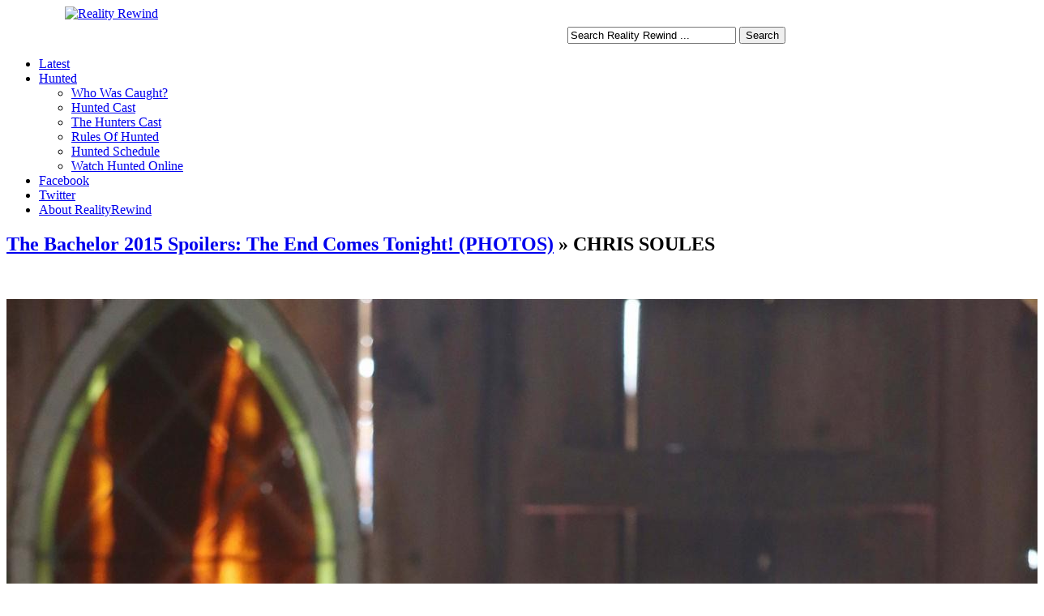

--- FILE ---
content_type: text/html; charset=UTF-8
request_url: http://realityrewind.com/the-bachelor-2015-spoilers-the-end-comes-tonight-photos-3543610/chris-soules-27/
body_size: 29665
content:
<!DOCTYPE html PUBLIC "-//W3C//DTD XHTML 1.0 Transitional//EN" "http://www.w3.org/TR/xhtml1/DTD/xhtml1-transitional.dtd">
<html xmlns="http://www.w3.org/1999/xhtml">

<head profile="http://gmpg.org/xfn/11">
<meta http-equiv="Content-Type" content="text/html; charset=UTF-8" />

<!-- optimal title code -->
	<title>Reality Rewind | CHRIS SOULES</title>
<!-- optimal title code end -->

<meta name="copyright" content="Copyright (c)2016 
Gravy Train Productions. All Rights Reserved." />

<meta name="generator" content="WordPress" /> <!-- leave this for stats -->
<meta name="google-site-verification" content="HpFI2lyjKX53-hYQHdkjKZbhjjW-R1Y-kOfQ4LivpcE" />
<meta name='vm-site-verification' content='3121cdfb0da6ecbcff9323541189bd940d6a4715ad0ffec26872ec49833d6944'>
<meta name="specificfeeds-verification-code" content="8fLvpHAU0nrj9uFr4rA8"/>


<meta name='robots' content='noindex, nofollow' />
	<style>img:is([sizes="auto" i], [sizes^="auto," i]) { contain-intrinsic-size: 3000px 1500px }</style>
	<link rel='dns-prefetch' href='//stats.wp.com' />
<link rel='dns-prefetch' href='//v0.wordpress.com' />
<link rel='preconnect' href='//i0.wp.com' />
<link rel="alternate" type="application/rss+xml" title="Reality Rewind &raquo; CHRIS SOULES Comments Feed" href="http://realityrewind.com/the-bachelor-2015-spoilers-the-end-comes-tonight-photos-3543610/chris-soules-27/feed/" />
<link rel='stylesheet' id='wp-block-library-css' href='http://realityrewind.com/wp-includes/css/dist/block-library/style.min.css?ver=6.8.3' type='text/css' media='all' />
<style id='classic-theme-styles-inline-css' type='text/css'>
/*! This file is auto-generated */
.wp-block-button__link{color:#fff;background-color:#32373c;border-radius:9999px;box-shadow:none;text-decoration:none;padding:calc(.667em + 2px) calc(1.333em + 2px);font-size:1.125em}.wp-block-file__button{background:#32373c;color:#fff;text-decoration:none}
</style>
<link rel='stylesheet' id='mediaelement-css' href='http://realityrewind.com/wp-includes/js/mediaelement/mediaelementplayer-legacy.min.css?ver=4.2.17' type='text/css' media='all' />
<link rel='stylesheet' id='wp-mediaelement-css' href='http://realityrewind.com/wp-includes/js/mediaelement/wp-mediaelement.min.css?ver=6.8.3' type='text/css' media='all' />
<style id='jetpack-sharing-buttons-style-inline-css' type='text/css'>
.jetpack-sharing-buttons__services-list{display:flex;flex-direction:row;flex-wrap:wrap;gap:0;list-style-type:none;margin:5px;padding:0}.jetpack-sharing-buttons__services-list.has-small-icon-size{font-size:12px}.jetpack-sharing-buttons__services-list.has-normal-icon-size{font-size:16px}.jetpack-sharing-buttons__services-list.has-large-icon-size{font-size:24px}.jetpack-sharing-buttons__services-list.has-huge-icon-size{font-size:36px}@media print{.jetpack-sharing-buttons__services-list{display:none!important}}.editor-styles-wrapper .wp-block-jetpack-sharing-buttons{gap:0;padding-inline-start:0}ul.jetpack-sharing-buttons__services-list.has-background{padding:1.25em 2.375em}
</style>
<style id='global-styles-inline-css' type='text/css'>
:root{--wp--preset--aspect-ratio--square: 1;--wp--preset--aspect-ratio--4-3: 4/3;--wp--preset--aspect-ratio--3-4: 3/4;--wp--preset--aspect-ratio--3-2: 3/2;--wp--preset--aspect-ratio--2-3: 2/3;--wp--preset--aspect-ratio--16-9: 16/9;--wp--preset--aspect-ratio--9-16: 9/16;--wp--preset--color--black: #000000;--wp--preset--color--cyan-bluish-gray: #abb8c3;--wp--preset--color--white: #ffffff;--wp--preset--color--pale-pink: #f78da7;--wp--preset--color--vivid-red: #cf2e2e;--wp--preset--color--luminous-vivid-orange: #ff6900;--wp--preset--color--luminous-vivid-amber: #fcb900;--wp--preset--color--light-green-cyan: #7bdcb5;--wp--preset--color--vivid-green-cyan: #00d084;--wp--preset--color--pale-cyan-blue: #8ed1fc;--wp--preset--color--vivid-cyan-blue: #0693e3;--wp--preset--color--vivid-purple: #9b51e0;--wp--preset--gradient--vivid-cyan-blue-to-vivid-purple: linear-gradient(135deg,rgba(6,147,227,1) 0%,rgb(155,81,224) 100%);--wp--preset--gradient--light-green-cyan-to-vivid-green-cyan: linear-gradient(135deg,rgb(122,220,180) 0%,rgb(0,208,130) 100%);--wp--preset--gradient--luminous-vivid-amber-to-luminous-vivid-orange: linear-gradient(135deg,rgba(252,185,0,1) 0%,rgba(255,105,0,1) 100%);--wp--preset--gradient--luminous-vivid-orange-to-vivid-red: linear-gradient(135deg,rgba(255,105,0,1) 0%,rgb(207,46,46) 100%);--wp--preset--gradient--very-light-gray-to-cyan-bluish-gray: linear-gradient(135deg,rgb(238,238,238) 0%,rgb(169,184,195) 100%);--wp--preset--gradient--cool-to-warm-spectrum: linear-gradient(135deg,rgb(74,234,220) 0%,rgb(151,120,209) 20%,rgb(207,42,186) 40%,rgb(238,44,130) 60%,rgb(251,105,98) 80%,rgb(254,248,76) 100%);--wp--preset--gradient--blush-light-purple: linear-gradient(135deg,rgb(255,206,236) 0%,rgb(152,150,240) 100%);--wp--preset--gradient--blush-bordeaux: linear-gradient(135deg,rgb(254,205,165) 0%,rgb(254,45,45) 50%,rgb(107,0,62) 100%);--wp--preset--gradient--luminous-dusk: linear-gradient(135deg,rgb(255,203,112) 0%,rgb(199,81,192) 50%,rgb(65,88,208) 100%);--wp--preset--gradient--pale-ocean: linear-gradient(135deg,rgb(255,245,203) 0%,rgb(182,227,212) 50%,rgb(51,167,181) 100%);--wp--preset--gradient--electric-grass: linear-gradient(135deg,rgb(202,248,128) 0%,rgb(113,206,126) 100%);--wp--preset--gradient--midnight: linear-gradient(135deg,rgb(2,3,129) 0%,rgb(40,116,252) 100%);--wp--preset--font-size--small: 13px;--wp--preset--font-size--medium: 20px;--wp--preset--font-size--large: 36px;--wp--preset--font-size--x-large: 42px;--wp--preset--spacing--20: 0.44rem;--wp--preset--spacing--30: 0.67rem;--wp--preset--spacing--40: 1rem;--wp--preset--spacing--50: 1.5rem;--wp--preset--spacing--60: 2.25rem;--wp--preset--spacing--70: 3.38rem;--wp--preset--spacing--80: 5.06rem;--wp--preset--shadow--natural: 6px 6px 9px rgba(0, 0, 0, 0.2);--wp--preset--shadow--deep: 12px 12px 50px rgba(0, 0, 0, 0.4);--wp--preset--shadow--sharp: 6px 6px 0px rgba(0, 0, 0, 0.2);--wp--preset--shadow--outlined: 6px 6px 0px -3px rgba(255, 255, 255, 1), 6px 6px rgba(0, 0, 0, 1);--wp--preset--shadow--crisp: 6px 6px 0px rgba(0, 0, 0, 1);}:where(.is-layout-flex){gap: 0.5em;}:where(.is-layout-grid){gap: 0.5em;}body .is-layout-flex{display: flex;}.is-layout-flex{flex-wrap: wrap;align-items: center;}.is-layout-flex > :is(*, div){margin: 0;}body .is-layout-grid{display: grid;}.is-layout-grid > :is(*, div){margin: 0;}:where(.wp-block-columns.is-layout-flex){gap: 2em;}:where(.wp-block-columns.is-layout-grid){gap: 2em;}:where(.wp-block-post-template.is-layout-flex){gap: 1.25em;}:where(.wp-block-post-template.is-layout-grid){gap: 1.25em;}.has-black-color{color: var(--wp--preset--color--black) !important;}.has-cyan-bluish-gray-color{color: var(--wp--preset--color--cyan-bluish-gray) !important;}.has-white-color{color: var(--wp--preset--color--white) !important;}.has-pale-pink-color{color: var(--wp--preset--color--pale-pink) !important;}.has-vivid-red-color{color: var(--wp--preset--color--vivid-red) !important;}.has-luminous-vivid-orange-color{color: var(--wp--preset--color--luminous-vivid-orange) !important;}.has-luminous-vivid-amber-color{color: var(--wp--preset--color--luminous-vivid-amber) !important;}.has-light-green-cyan-color{color: var(--wp--preset--color--light-green-cyan) !important;}.has-vivid-green-cyan-color{color: var(--wp--preset--color--vivid-green-cyan) !important;}.has-pale-cyan-blue-color{color: var(--wp--preset--color--pale-cyan-blue) !important;}.has-vivid-cyan-blue-color{color: var(--wp--preset--color--vivid-cyan-blue) !important;}.has-vivid-purple-color{color: var(--wp--preset--color--vivid-purple) !important;}.has-black-background-color{background-color: var(--wp--preset--color--black) !important;}.has-cyan-bluish-gray-background-color{background-color: var(--wp--preset--color--cyan-bluish-gray) !important;}.has-white-background-color{background-color: var(--wp--preset--color--white) !important;}.has-pale-pink-background-color{background-color: var(--wp--preset--color--pale-pink) !important;}.has-vivid-red-background-color{background-color: var(--wp--preset--color--vivid-red) !important;}.has-luminous-vivid-orange-background-color{background-color: var(--wp--preset--color--luminous-vivid-orange) !important;}.has-luminous-vivid-amber-background-color{background-color: var(--wp--preset--color--luminous-vivid-amber) !important;}.has-light-green-cyan-background-color{background-color: var(--wp--preset--color--light-green-cyan) !important;}.has-vivid-green-cyan-background-color{background-color: var(--wp--preset--color--vivid-green-cyan) !important;}.has-pale-cyan-blue-background-color{background-color: var(--wp--preset--color--pale-cyan-blue) !important;}.has-vivid-cyan-blue-background-color{background-color: var(--wp--preset--color--vivid-cyan-blue) !important;}.has-vivid-purple-background-color{background-color: var(--wp--preset--color--vivid-purple) !important;}.has-black-border-color{border-color: var(--wp--preset--color--black) !important;}.has-cyan-bluish-gray-border-color{border-color: var(--wp--preset--color--cyan-bluish-gray) !important;}.has-white-border-color{border-color: var(--wp--preset--color--white) !important;}.has-pale-pink-border-color{border-color: var(--wp--preset--color--pale-pink) !important;}.has-vivid-red-border-color{border-color: var(--wp--preset--color--vivid-red) !important;}.has-luminous-vivid-orange-border-color{border-color: var(--wp--preset--color--luminous-vivid-orange) !important;}.has-luminous-vivid-amber-border-color{border-color: var(--wp--preset--color--luminous-vivid-amber) !important;}.has-light-green-cyan-border-color{border-color: var(--wp--preset--color--light-green-cyan) !important;}.has-vivid-green-cyan-border-color{border-color: var(--wp--preset--color--vivid-green-cyan) !important;}.has-pale-cyan-blue-border-color{border-color: var(--wp--preset--color--pale-cyan-blue) !important;}.has-vivid-cyan-blue-border-color{border-color: var(--wp--preset--color--vivid-cyan-blue) !important;}.has-vivid-purple-border-color{border-color: var(--wp--preset--color--vivid-purple) !important;}.has-vivid-cyan-blue-to-vivid-purple-gradient-background{background: var(--wp--preset--gradient--vivid-cyan-blue-to-vivid-purple) !important;}.has-light-green-cyan-to-vivid-green-cyan-gradient-background{background: var(--wp--preset--gradient--light-green-cyan-to-vivid-green-cyan) !important;}.has-luminous-vivid-amber-to-luminous-vivid-orange-gradient-background{background: var(--wp--preset--gradient--luminous-vivid-amber-to-luminous-vivid-orange) !important;}.has-luminous-vivid-orange-to-vivid-red-gradient-background{background: var(--wp--preset--gradient--luminous-vivid-orange-to-vivid-red) !important;}.has-very-light-gray-to-cyan-bluish-gray-gradient-background{background: var(--wp--preset--gradient--very-light-gray-to-cyan-bluish-gray) !important;}.has-cool-to-warm-spectrum-gradient-background{background: var(--wp--preset--gradient--cool-to-warm-spectrum) !important;}.has-blush-light-purple-gradient-background{background: var(--wp--preset--gradient--blush-light-purple) !important;}.has-blush-bordeaux-gradient-background{background: var(--wp--preset--gradient--blush-bordeaux) !important;}.has-luminous-dusk-gradient-background{background: var(--wp--preset--gradient--luminous-dusk) !important;}.has-pale-ocean-gradient-background{background: var(--wp--preset--gradient--pale-ocean) !important;}.has-electric-grass-gradient-background{background: var(--wp--preset--gradient--electric-grass) !important;}.has-midnight-gradient-background{background: var(--wp--preset--gradient--midnight) !important;}.has-small-font-size{font-size: var(--wp--preset--font-size--small) !important;}.has-medium-font-size{font-size: var(--wp--preset--font-size--medium) !important;}.has-large-font-size{font-size: var(--wp--preset--font-size--large) !important;}.has-x-large-font-size{font-size: var(--wp--preset--font-size--x-large) !important;}
:where(.wp-block-post-template.is-layout-flex){gap: 1.25em;}:where(.wp-block-post-template.is-layout-grid){gap: 1.25em;}
:where(.wp-block-columns.is-layout-flex){gap: 2em;}:where(.wp-block-columns.is-layout-grid){gap: 2em;}
:root :where(.wp-block-pullquote){font-size: 1.5em;line-height: 1.6;}
</style>
<link rel='stylesheet' id='wp-pagenavi-css' href='http://realityrewind.com/wp-content/plugins/wp-pagenavi/pagenavi-css.css?ver=2.70' type='text/css' media='all' />
<link rel="https://api.w.org/" href="http://realityrewind.com/wp-json/" /><link rel="alternate" title="JSON" type="application/json" href="http://realityrewind.com/wp-json/wp/v2/media/43611" /><link rel="EditURI" type="application/rsd+xml" title="RSD" href="http://realityrewind.com/xmlrpc.php?rsd" />
<meta name="generator" content="WordPress 6.8.3" />
<link rel='shortlink' href='https://wp.me/aQ3yM-blp' />
<link rel="alternate" title="oEmbed (JSON)" type="application/json+oembed" href="http://realityrewind.com/wp-json/oembed/1.0/embed?url=http%3A%2F%2Frealityrewind.com%2Fthe-bachelor-2015-spoilers-the-end-comes-tonight-photos-3543610%2Fchris-soules-27%2F" />
<link rel="alternate" title="oEmbed (XML)" type="text/xml+oembed" href="http://realityrewind.com/wp-json/oembed/1.0/embed?url=http%3A%2F%2Frealityrewind.com%2Fthe-bachelor-2015-spoilers-the-end-comes-tonight-photos-3543610%2Fchris-soules-27%2F&#038;format=xml" />

<!-- Bad Behavior 2.2.24 run time: 1.979 ms -->
	<style>img#wpstats{display:none}</style>
		
<!-- Jetpack Open Graph Tags -->
<meta property="og:type" content="article" />
<meta property="og:title" content="CHRIS SOULES" />
<meta property="og:url" content="http://realityrewind.com/the-bachelor-2015-spoilers-the-end-comes-tonight-photos-3543610/chris-soules-27/" />
<meta property="og:description" content="THE BACHELOR &#8211; &#8220;Episode 1910&#8221; &#8211; The compelling live three-hour television event begins as America watches along with the studio audience as Chris Soules&#8217; journey to fi…" />
<meta property="article:published_time" content="2015-03-08T22:25:06+00:00" />
<meta property="article:modified_time" content="2015-03-08T22:25:06+00:00" />
<meta property="og:site_name" content="Reality Rewind" />
<meta property="og:image" content="http://realityrewind.com/wp-content/uploads/2015/03/The-Bachelor-2015-Spoilers-Finale-Sneak-Peek.jpg" />
<meta property="og:image:alt" content="" />
<meta property="og:locale" content="en_US" />
<meta name="twitter:text:title" content="CHRIS SOULES" />
<meta name="twitter:image" content="https://i0.wp.com/realityrewind.com/wp-content/uploads/2015/03/The-Bachelor-2015-Spoilers-Finale-Sneak-Peek.jpg?fit=800%2C1200&#038;w=640" />
<meta name="twitter:card" content="summary_large_image" />

<!-- End Jetpack Open Graph Tags -->
<link rel="icon" href="https://i0.wp.com/realityrewind.com/wp-content/uploads/2016/09/cropped-reality_rewind_512px_01.jpg?fit=32%2C32" sizes="32x32" />
<link rel="icon" href="https://i0.wp.com/realityrewind.com/wp-content/uploads/2016/09/cropped-reality_rewind_512px_01.jpg?fit=192%2C192" sizes="192x192" />
<link rel="apple-touch-icon" href="https://i0.wp.com/realityrewind.com/wp-content/uploads/2016/09/cropped-reality_rewind_512px_01.jpg?fit=180%2C180" />
<meta name="msapplication-TileImage" content="https://i0.wp.com/realityrewind.com/wp-content/uploads/2016/09/cropped-reality_rewind_512px_01.jpg?fit=270%2C270" />

<link rel="stylesheet" href="http://realityrewind.com/wp-content/themes/rr-2016/style.css" type="text/css" media="screen" />

<link rel="alternate" type="application/rss+xml" title="Reality Rewind RSS Feed" href="http://realityrewind.com/feed/" />
<link rel="pingback" href="http://realityrewind.com/xmlrpc.php" />
<link rel="alternate" type="application/rss+xml" title="Reality Rewind RSS Comments Feed" href="http://realityrewind.com/comments/feed/" />

<!-- GAnalytics -->

<!-- /GAnalytics -->

<script type="text/javascript" language="JavaScript"> 
	//Automtically pop-out of frames
	//if we detect it.
	// The top.location.href property will create a permission denied error when framed by remote web site
     var topLocation 
	 try {topLocation = top.location.href; }
	 catch(er) { window.top.location.href = self.location.href;}
</script>

<!-- Facebook comments meta -->

<!-- /Facebook comments code -->

<!-- Twitter script -->

<!-- /Twitter script -->

<!-- Twitter card code -->
<meta name="twitter:card" value="summary" />
<meta name="twitter:url" value="http://realityrewind.com/the-bachelor-2015-spoilers-the-end-comes-tonight-photos-3543610/chris-soules-27/" />
<meta name="twitter:title" value="CHRIS SOULES" />
<meta name="twitter:text:description" value="THE BACHELOR &#8211; &#8220;Episode 1910&#8221; &#8211; The compelling live three-hour television event begins as America watches along with the studio audience as Chris Soules&#8217; journey to find love comes to its astonishing conclusion. The Bachelor prepares to make one of the most difficult choices of this life, having narrowed down the field to two women [&hellip;]" />
<meta name="twitter:image" value="https://i0.wp.com/realityrewind.com/wp-content/uploads/2015/03/The-Bachelor-2015-Spoilers-Finale-Sneak-Peek.jpg?fit=1280%2C1920" />
<meta name="twitter:site" value="@realityrewind" />
<!-- /Twitter card code -->

<!-- GA page-level -->
<script async src="//pagead2.googlesyndication.com/pagead/js/adsbygoogle.js"></script>
<script>
  (adsbygoogle = window.adsbygoogle || []).push({
    google_ad_client: "ca-pub-4715266245720387",
    enable_page_level_ads: true
  });
</script>
<!-- /GA page-level -->



</head>

<body>

<div id="fb-root"></div>
<script>(function(d, s, id) {
  var js, fjs = d.getElementsByTagName(s)[0];
  if (d.getElementById(id)) return;
  js = d.createElement(s); js.id = id;
  js.src = "//connect.facebook.net/en_US/sdk.js#xfbml=1&version=v2.8&appId=191429144239396";
  fjs.parentNode.insertBefore(js, fjs);
}(document, 'script', 'facebook-jssdk'));</script>

<!--INFOLINKS_OFF-->


<div id="page">

   <div id="header">
    <div id="headerimg">

        <table align="center" border="0" cellpadding="0" cellspacing="0">
         <tr>
           <td width="450" rowspan="3" align="left" valign="top"><a href="http://realityrewind.com" style='border-bottom:none'><img class="main-logo" src="http://realityrewind.com/wp-content/themes/rr-2016/images/spacer.gif" alt="Reality Rewind" width="450" height="80" border="0" /></a></td>    
           <td width="450" align="left" style="padding:25px 50px 0px 170px;" valign="top">
<div id="sidebarob">
  <div id="sidebarboxsearch">
    <div class="sidebarsearch">
	<div class="textwidget">
      		<form method="get" id="searchform" action="http://realityrewind.com/">

 
    <input onfocus="this.value=''" type="text" value="Search Reality Rewind ..." style="width:200px" name="s" id="s"  size="30" />
    <input type="submit" id="searchsubmit" value="Search" />


</form>	</div>
    </div><!-- /sidebarsearch -->
  </div><!-- /sidebarboxsearch -->
</div><!-- /sidebar outerbox -->
           </td>
         </tr>
        </table>

     </div><!-- headerimg-->

    </div><!--header-->

	<center>
	<div id="headerbanner">			<div class="textwidget"><script type="text/javascript"><!--
	e9 = new Object();
    e9.size = "728x90,468x60";
//--></script>
<script type="text/javascript" src="http://tags.expo9.exponential.com/tags/AmericanIdolNetcom/realityrewind/tags.js"></script></div>
		</div><!-- headerbanner -->	</center>

  <div id="headernavbar">
     	
     		<div id="navigation" class="menu-top-nav-container"><ul id="menu-top-nav" class="dropdown"><li id="menu-item-53436" class="menu-item menu-item-type-custom menu-item-object-custom menu-item-home menu-item-53436"><a href="http://realityrewind.com/">Latest</a></li>
<li id="menu-item-53449" class="menu-item menu-item-type-custom menu-item-object-custom menu-item-has-children menu-item-53449"><a href="http://realityrewind.com/hunted-cbs/">Hunted</a>
<ul class="sub-menu">
	<li id="menu-item-53590" class="menu-item menu-item-type-custom menu-item-object-custom menu-item-53590"><a href="http://realityrewind.com/hunted-2017-who-was-caught-who-is-left-3553571/">Who Was Caught?</a></li>
	<li id="menu-item-53499" class="menu-item menu-item-type-custom menu-item-object-custom menu-item-53499"><a href="http://realityrewind.com/hunted-cast-fugitives-teams-2017-3553477/">Hunted Cast</a></li>
	<li id="menu-item-53509" class="menu-item menu-item-type-custom menu-item-object-custom menu-item-53509"><a href="http://realityrewind.com/hunters-cast-2017-hunted-on-cbs-3553501/">The Hunters Cast</a></li>
	<li id="menu-item-53520" class="menu-item menu-item-type-custom menu-item-object-custom menu-item-53520"><a href="http://realityrewind.com/hunted-on-cbs-what-are-the-rules-3553512/">Rules Of Hunted</a></li>
	<li id="menu-item-53507" class="menu-item menu-item-type-custom menu-item-object-custom menu-item-53507"><a href="http://realityrewind.com/hunted-cbs-premiere-january-2017-3553450/">Hunted Schedule</a></li>
	<li id="menu-item-53528" class="menu-item menu-item-type-custom menu-item-object-custom menu-item-53528"><a href="http://realityrewind.com/all-access/">Watch Hunted Online</a></li>
</ul>
</li>
<li id="menu-item-53434" class="menu-item menu-item-type-custom menu-item-object-custom menu-item-53434"><a href="https://www.facebook.com/realityrewind">Facebook</a></li>
<li id="menu-item-53435" class="menu-item menu-item-type-custom menu-item-object-custom menu-item-53435"><a href="http://twitter.com/realityrewind">Twitter</a></li>
<li id="menu-item-52781" class="menu-item menu-item-type-post_type menu-item-object-page menu-item-52781"><a href="http://realityrewind.com/about/">About RealityRewind</a></li>
</ul></div>	  </div><!-- /headernavbar -->

     	
 <div id="contentpage">
  <div id="content-attachment">

<!--noadsense-->

		<div class="post" id="post-43611">

			<div class="entry-attachment">

			<h2><a href="http://realityrewind.com/the-bachelor-2015-spoilers-the-end-comes-tonight-photos-3543610/" rev="attachment">The Bachelor 2015 Spoilers: The End Comes Tonight! (PHOTOS)</a> &raquo; CHRIS SOULES</h2>

				<br><center>

<!-- above image position -->
<div class="attachment-social">
 <!-- AddThis Button BEGIN -->
  <div class="addthis_toolbox addthis_default_style ">
    <a class="addthis_button_facebook_like" fb:like:layout="button_count" style="border-bottom:none"></a>
    <a class="addthis_button_tweet" style="border-bottom:none"></a>
    <a class="addthis_button_pinterest_pinit" style="border-bottom:none"></a>
    <a class="addthis_counter addthis_pill_style" style="border-bottom:none"></a>
  </div>

  <script type="text/javascript">var addthis_config = {"data_track_addressbar":true};</script>
  <script type="text/javascript" src="http://s7.addthis.com/js/300/addthis_widget.js#pubid=ra-4dd3c9fe7e356d6a"></script>
  <script type="text/javascript"> 
var addthis_config = {
     data_track_clickback: false 
} 
</script> 
<!-- AddThis Button END -->
</div>

<p class="smallattachment"> 

<img src="http://realityrewind.com/wp-content/uploads/2015/03/The-Bachelor-2015-Spoilers-Finale-Sneak-Peek.jpg" alt="CHRIS SOULES" title="CHRIS SOULES"  /> 

</p></center>


		<div class="post-content">
<center>

 | <a href="http://realityrewind.com/the-bachelor-2015-spoilers-the-end-comes-tonight-photos-3543610/" rev="attachment">Return to Main Post</a> | <a href='http://realityrewind.com/the-bachelor-2015-spoilers-the-end-comes-tonight-photos-3543610/chris-soules-28/'>Next Image >></a><br/><br/>

<!-- Below image position -->
<script async src="//pagead2.googlesyndication.com/pagead/js/adsbygoogle.js"></script>
<!-- BBN 728x90 inline -->
<ins class="adsbygoogle"
     style="display:inline-block;width:728px;height:90px"
     data-ad-client="ca-pub-4715266245720387"
     data-ad-slot="4794054812"></ins>
<script>
(adsbygoogle = window.adsbygoogle || []).push({});
</script><br/><br/>

</center>

</div>
				<p>THE BACHELOR &#8211; &#8220;Episode 1910&#8221; &#8211; The compelling live three-hour television event begins as America watches along with the studio audience as Chris Soules&#8217; journey to find love comes to its astonishing conclusion. The Bachelor prepares to make one of the most difficult choices of this life, having narrowed down the field to two women &#8211; Becca and Whitney &#8211; both of whom he is falling in love with. Will Chris get down on one knee and propose to the woman of his dreams and make a life with her in Arlington, Iowa? Who &#8211; if anyone &#8212; does a confused Chris, after much soul-searching, see as his future wife? And will he leave single or with the love on his life? Find out on the Season Finale of &#8220;The Bachelor,&#8221; MONDAY, MARCH 9 (8:00-10:01 p.m., ET), on the ABC Television Network.  (ABC/Nicole Kohl)<br />
CHRIS SOULES</p>

				
						
			</div>
		</div>

  </div><!--/content -->

  </div><!--/contentpage -->

<hr class="clear" />

		  <div id="footerbanner">
	    <center>
		<!-- <iframe src="http://realityrewind.com/ads/728-leader.html" style="width:728;height:90px;" scrolling="no" marginwidth="0" marginheight="0" frameborder="0"></iframe> -->
	    </center>
	  </div><!-- footerbanner -->
	
</div><!--/page -->

<div id="credits">
<!--INFOLINKS_OFF-->
	<div class="alignleft">
		<!-- Copyright -->
		&copy; 2010-2019 <a href="http://www.gravytrainproductions.com" target="_blank">Gravy Train Productions, LLC</a> | <a href="/contact/">Contact</a> | <a href="/about/">Privacy</a> <br/>
	</div><!-- /alignleft -->


	<div class="alignright">
		<a href="http://realityrewind.com/sitemap.xml">Sitemap</a> | <a href="/google-news-sitemap.xml">News Sitemap</a> | <a href="http://realityrewind.com/feed/">Entries RSS</a>
	</div><!-- /alignright -->
</div><!-- /credits -->

<center>

</center>

<script type="speculationrules">
{"prefetch":[{"source":"document","where":{"and":[{"href_matches":"\/*"},{"not":{"href_matches":["\/wp-*.php","\/wp-admin\/*","\/wp-content\/uploads\/*","\/wp-content\/*","\/wp-content\/plugins\/*","\/wp-content\/themes\/rr-2016\/*","\/*\\?(.+)"]}},{"not":{"selector_matches":"a[rel~=\"nofollow\"]"}},{"not":{"selector_matches":".no-prefetch, .no-prefetch a"}}]},"eagerness":"conservative"}]}
</script>
<script type="text/javascript" src="http://realityrewind.com/wp-includes/js/comment-reply.min.js?ver=6.8.3" id="comment-reply-js" async="async" data-wp-strategy="async"></script>
<script type="text/javascript" id="disqus_count-js-extra">
/* <![CDATA[ */
var countVars = {"disqusShortname":"realityrewind"};
/* ]]> */
</script>
<script type="text/javascript" src="http://realityrewind.com/wp-content/plugins/disqus-comment-system/public/js/comment_count.js?ver=3.1.3" id="disqus_count-js"></script>
<script type="text/javascript" id="disqus_embed-js-extra">
/* <![CDATA[ */
var embedVars = {"disqusConfig":{"integration":"wordpress 3.1.3 6.8.3"},"disqusIdentifier":"43611 http:\/\/realityrewind.com\/wp-content\/uploads\/2015\/03\/The-Bachelor-2015-Spoilers-Finale-Sneak-Peek.jpg","disqusShortname":"realityrewind","disqusTitle":"CHRIS SOULES","disqusUrl":"http:\/\/realityrewind.com\/the-bachelor-2015-spoilers-the-end-comes-tonight-photos-3543610\/chris-soules-27\/","postId":"43611"};
/* ]]> */
</script>
<script type="text/javascript" src="http://realityrewind.com/wp-content/plugins/disqus-comment-system/public/js/comment_embed.js?ver=3.1.3" id="disqus_embed-js"></script>
<script type="text/javascript" id="jetpack-stats-js-before">
/* <![CDATA[ */
_stq = window._stq || [];
_stq.push([ "view", JSON.parse("{\"v\":\"ext\",\"blog\":\"12406744\",\"post\":\"43611\",\"tz\":\"-5\",\"srv\":\"realityrewind.com\",\"j\":\"1:15.1.1\"}") ]);
_stq.push([ "clickTrackerInit", "12406744", "43611" ]);
/* ]]> */
</script>
<script type="text/javascript" src="https://stats.wp.com/e-202604.js" id="jetpack-stats-js" defer="defer" data-wp-strategy="defer"></script>

<!-- Google Analytics script starts -->
<script type="text/javascript">
var gaJsHost = (("https:" == document.location.protocol) ? "https://ssl." : "http://www.");
document.write(unescape("%3Cscript src='" + gaJsHost + "google-analytics.com/ga.js' type='text/javascript'%3E%3C/script%3E"));
</script>
<script type="text/javascript">
try {
var pageTracker = _gat._getTracker("UA-4548574-17");
pageTracker._trackPageview();
} catch(err) {}</script>
<!-- Google Analytics script ends -->

<!-- Quantcast Tag -->
<script type="text/javascript">
var _qevents = _qevents || [];

(function() {
var elem = document.createElement('script');
elem.src = (document.location.protocol == "https:" ? "https://secure" : "http://edge") + ".quantserve.com/quant.js";
elem.async = true;
elem.type = "text/javascript";
var scpt = document.getElementsByTagName('script')[0];
scpt.parentNode.insertBefore(elem, scpt);
})();

_qevents.push({
qacct:"p-0ays5_1VgWWKE"
});
</script>

<noscript>
<div style="display:none;">
<img src="//pixel.quantserve.com/pixel/p-0ays5_1VgWWKE.gif" border="0" height="1" width="1" alt="Quantcast"/>
</div>
</noscript>
<!-- End Quantcast tag -->

<!-- Infolinks -->
<script type="text/javascript">
   var infolink_pid = 9126;
   var infolink_wsid = 8;
</script>
<script type="text/javascript" src="http://resources.infolinks.com/js/infolinks_main.js"></script>
<!-- /Infolinks -->

    
    	


	
	
</body>
</html>
<!--
Performance optimized by W3 Total Cache. Learn more: https://www.boldgrid.com/w3-total-cache/

Minified using Disk

Served from: realityrewind.com @ 2026-01-23 13:16:03 by W3 Total Cache
-->

--- FILE ---
content_type: text/html; charset=utf-8
request_url: https://www.google.com/recaptcha/api2/aframe
body_size: 268
content:
<!DOCTYPE HTML><html><head><meta http-equiv="content-type" content="text/html; charset=UTF-8"></head><body><script nonce="WN5eA9_Up6dTTq6BNYBksQ">/** Anti-fraud and anti-abuse applications only. See google.com/recaptcha */ try{var clients={'sodar':'https://pagead2.googlesyndication.com/pagead/sodar?'};window.addEventListener("message",function(a){try{if(a.source===window.parent){var b=JSON.parse(a.data);var c=clients[b['id']];if(c){var d=document.createElement('img');d.src=c+b['params']+'&rc='+(localStorage.getItem("rc::a")?sessionStorage.getItem("rc::b"):"");window.document.body.appendChild(d);sessionStorage.setItem("rc::e",parseInt(sessionStorage.getItem("rc::e")||0)+1);localStorage.setItem("rc::h",'1769192165475');}}}catch(b){}});window.parent.postMessage("_grecaptcha_ready", "*");}catch(b){}</script></body></html>